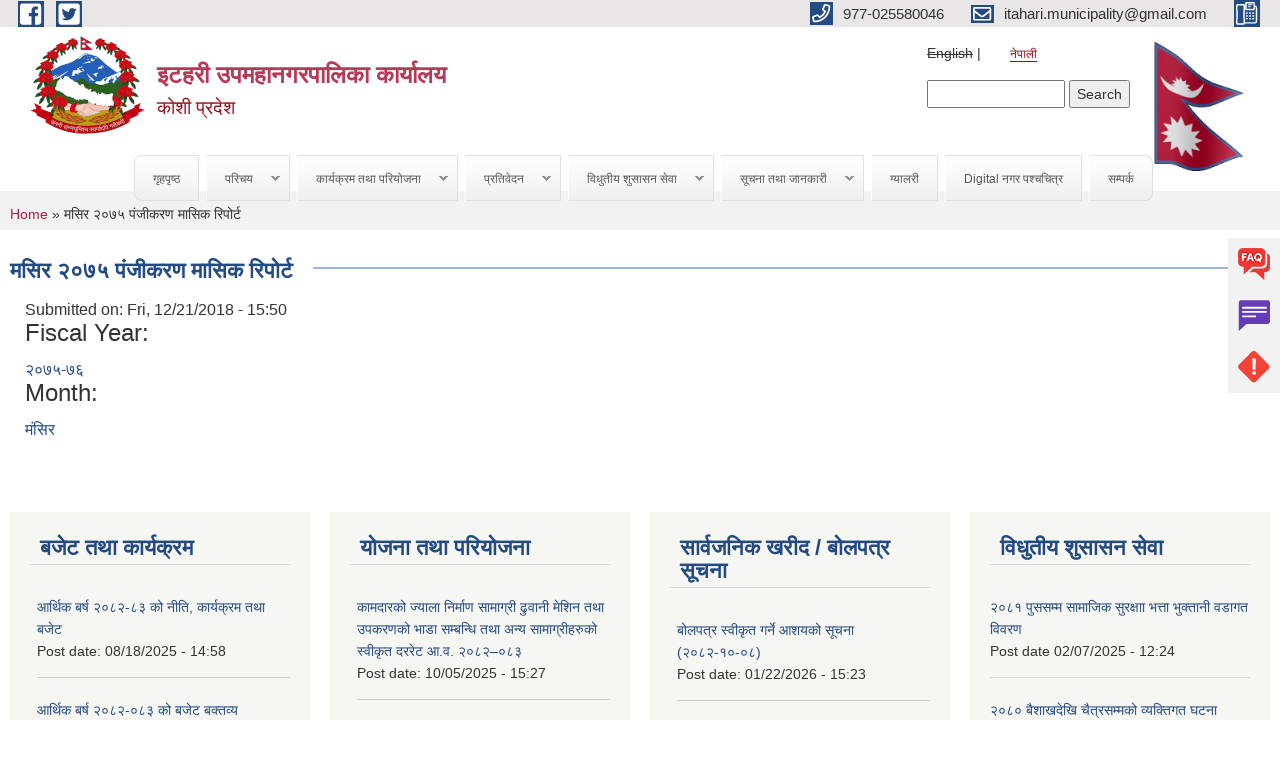

--- FILE ---
content_type: text/html; charset=utf-8
request_url: https://www.itaharimun.gov.np/ne/content/%E0%A4%AE%E2%80%8C%E0%A4%B8%E0%A4%BF%E0%A4%B0-%E0%A5%A8%E0%A5%A6%E0%A5%AD%E0%A5%AB-%E0%A4%AA%E0%A4%82%E0%A4%9C%E0%A5%80%E0%A4%95%E0%A4%B0%E0%A4%A3-%E0%A4%AE%E0%A4%BE%E0%A4%B8%E0%A4%BF%E0%A4%95-%E0%A4%B0%E0%A4%BF%E0%A4%AA%E0%A5%8B%E0%A4%B0%E0%A5%8D%E0%A4%9F?page=5
body_size: 10405
content:
<!DOCTYPE html PUBLIC "-//W3C//DTD XHTML+RDFa 1.0//EN"
  "http://www.w3.org/MarkUp/DTD/xhtml-rdfa-1.dtd">
<html xmlns="http://www.w3.org/1999/xhtml" xml:lang="ne" version="XHTML+RDFa 1.0" dir="ltr"
  xmlns:content="http://purl.org/rss/1.0/modules/content/"
  xmlns:dc="http://purl.org/dc/terms/"
  xmlns:foaf="http://xmlns.com/foaf/0.1/"
  xmlns:og="http://ogp.me/ns#"
  xmlns:rdfs="http://www.w3.org/2000/01/rdf-schema#"
  xmlns:sioc="http://rdfs.org/sioc/ns#"
  xmlns:sioct="http://rdfs.org/sioc/types#"
  xmlns:skos="http://www.w3.org/2004/02/skos/core#"
  xmlns:xsd="http://www.w3.org/2001/XMLSchema#">

<head profile="http://www.w3.org/1999/xhtml/vocab">
  <meta http-equiv="Content-Type" content="text/html; charset=utf-8" />
<meta name="Generator" content="Municipality Website" />
<link rel="canonical" href="/ne/content/%E0%A4%AE%E2%80%8C%E0%A4%B8%E0%A4%BF%E0%A4%B0-%E0%A5%A8%E0%A5%A6%E0%A5%AD%E0%A5%AB-%E0%A4%AA%E0%A4%82%E0%A4%9C%E0%A5%80%E0%A4%95%E0%A4%B0%E0%A4%A3-%E0%A4%AE%E0%A4%BE%E0%A4%B8%E0%A4%BF%E0%A4%95-%E0%A4%B0%E0%A4%BF%E0%A4%AA%E0%A5%8B%E0%A4%B0%E0%A5%8D%E0%A4%9F" />
<link rel="shortlink" href="/ne/node/713" />
<link rel="shortcut icon" href="https://www.itaharimun.gov.np/misc/favicon.ico" type="image/vnd.microsoft.icon" />
<meta charset="UTF-8">
<meta name="theme-color" content="#053775">
<meta name="viewport" content="width=device-width, initial-scale=1, user-scalable=0,  target-densitydpi=device-dpi">
<title>म‌सिर २०७५  पंजीकरण मासिक रिपोर्ट | इटहरी उपमहानगरपालिका कार्यालय </title>
<meta property="og:image" content="http://202.45.144.235/sites/all/themes/newmun/oglogo.png">
<meta http-equiv="X-UA-Compatible" content="IE=edge">
<meta name="msapplication-TileColor" content="#ffffff">
<meta name="msapplication-TileImage" content="favicon/ms-icon-144x144.png">
<meta name="theme-color" content="#ffffff">

<!-- *************** Google Font *************** -->
<link href="https://fonts.googleapis.com/css?family=Poppins:300,400,500,600,700" rel="stylesheet">
<link href="https://fonts.googleapis.com/css?family=Mukta" rel="stylesheet">

<!-- *************** Font Awesome *************** -->
<link href="sites/all/themes/newmun/fonts/font-awesome-5-0-1/css/fontawesome-all.min.css" rel="stylesheet" type="text/css" />
<style type="text/css" media="all">
@import url("https://www.itaharimun.gov.np/modules/system/system.base.css?synmnn");
@import url("https://www.itaharimun.gov.np/modules/system/system.menus.css?synmnn");
@import url("https://www.itaharimun.gov.np/modules/system/system.messages.css?synmnn");
@import url("https://www.itaharimun.gov.np/modules/system/system.theme.css?synmnn");
</style>
<style type="text/css" media="all">
@import url("https://www.itaharimun.gov.np/modules/field/theme/field.css?synmnn");
@import url("https://www.itaharimun.gov.np/modules/node/node.css?synmnn");
@import url("https://www.itaharimun.gov.np/modules/poll/poll.css?synmnn");
@import url("https://www.itaharimun.gov.np/modules/search/search.css?synmnn");
@import url("https://www.itaharimun.gov.np/modules/user/user.css?synmnn");
@import url("https://www.itaharimun.gov.np/sites/all/modules/views/css/views.css?synmnn");
@import url("https://www.itaharimun.gov.np/sites/all/modules/ckeditor/css/ckeditor.css?synmnn");
</style>
<style type="text/css" media="all">
@import url("https://www.itaharimun.gov.np/sites/all/modules/colorbox/styles/default/colorbox_style.css?synmnn");
@import url("https://www.itaharimun.gov.np/sites/all/modules/ctools/css/ctools.css?synmnn");
@import url("https://www.itaharimun.gov.np/modules/locale/locale.css?synmnn");
@import url("https://www.itaharimun.gov.np/sites/all/modules/text_resize/text_resize.css?synmnn");
@import url("https://www.itaharimun.gov.np/sites/all/libraries/superfish/css/superfish.css?synmnn");
@import url("https://www.itaharimun.gov.np/sites/all/libraries/superfish/style/simple/simple-centre-aligned.css?synmnn");
</style>
<style type="text/css" media="all">
@import url("https://www.itaharimun.gov.np/sites/all/themes/newmun-old/js/vendor/bootstrap/css/bootstrap.min.css?synmnn");
@import url("https://www.itaharimun.gov.np/sites/all/themes/newmun-old/js/vendor/bootstrap/css/bootstrap-theme.min.css?synmnn");
@import url("https://www.itaharimun.gov.np/sites/all/themes/newmun-old/js/vendor/slick-1-9/slick.css?synmnn");
@import url("https://www.itaharimun.gov.np/sites/all/themes/newmun-old/js/vendor/slick-1-9/slick-theme.css?synmnn");
@import url("https://www.itaharimun.gov.np/sites/all/themes/newmun-old/js/vendor/malihu-custom-scroll/jquery.mCustomScrollbar.min.css?synmnn");
@import url("https://www.itaharimun.gov.np/sites/all/themes/newmun-old/css/common/main.css?synmnn");
@import url("https://www.itaharimun.gov.np/sites/all/themes/newmun-old/css/common/pp.css?synmnn");
@import url("https://www.itaharimun.gov.np/sites/all/themes/newmun-old/css/common/header.css?synmnn");
@import url("https://www.itaharimun.gov.np/sites/all/themes/newmun-old/css/common/footer.css?synmnn");
@import url("https://www.itaharimun.gov.np/sites/all/themes/newmun-old/css/theme/theme-red-blue.css?synmnn");
@import url("https://www.itaharimun.gov.np/sites/all/themes/newmun-old/css/pages/home-Municipality.css?synmnn");
@import url("https://www.itaharimun.gov.np/sites/all/themes/newmun-old/css/pages/gallery.css?synmnn");
@import url("https://www.itaharimun.gov.np/sites/all/themes/newmun-old/css/common/inner-page.css?synmnn");
@import url("https://www.itaharimun.gov.np/sites/all/themes/newmun-old/css/pages/note.css?synmnn");
@import url("https://www.itaharimun.gov.np/sites/all/themes/newmun-old/css/pages/contact.css?synmnn");
</style>

<!--[if lte IE 7]>
<link type="text/css" rel="stylesheet" href="https://www.itaharimun.gov.np/sites/all/themes/newmun-old/css/ie.css?synmnn" media="all" />
<![endif]-->

<!--[if IE 6]>
<link type="text/css" rel="stylesheet" href="https://www.itaharimun.gov.np/sites/all/themes/newmun-old/css/ie6.css?synmnn" media="all" />
<![endif]-->

</head>
<body class="html not-front not-logged-in one-sidebar sidebar-second page-node page-node- page-node-713 node-type-documents i18n-ne footer-columns" >
  <div id="skip-link">
    <a href="#main-content" class="element-invisible element-focusable">Skip to main content</a>
  </div>
        

<div class="sticky">
        <a href="/itahari.muncipality@gmail.com">
		<img src = "/sites/all/themes/newmun/img/icons/faq.png">            
            <span>FAQs</span>
        </a>
        <a href="/itahari.muncipality@gmail.com">
            <img src="/sites/all/themes/newmun/img/icons/Group_215.png">            <span>Complain</span>
        </a>
		<a href="/itahari.muncipality@gmail.com">
            <img src="/sites/all/themes/newmun/img/icons/Group_217.png">            <span>Problems</span>
        </a>
    </div>
    <header>
        <button id="menu-toggle">
            <div id="hamburger">
                <span></span>
                <span></span>
                <span></span>
            </div>
            <div id="cross">
                <span></span>
                <span></span>
            </div>
        </button>
        <div class="header-top">
            <div class="container flex-container">
                <div class="top-left">
                    <a href="https://www.facebook.com/itahari.submetropolita">
                      <img src="/sites/all/themes/newmun/img/icons/fb.png"> 
                    </a>

                    <a href="https://twitter.com/ItahariSub">
                        <img src="/sites/all/themes/newmun/img/icons/tter.png">					       </a>
                    <div class="first">
                        <div class="translate">
                            <ul class="language-switcher-locale-url"><li class="en first"><span class="language-link locale-untranslated" xml:lang="en">English</span></li>
<li class="ne last active"><a href="/ne/content/%E0%A4%AE%E2%80%8C%E0%A4%B8%E0%A4%BF%E0%A4%B0-%E0%A5%A8%E0%A5%A6%E0%A5%AD%E0%A5%AB-%E0%A4%AA%E0%A4%82%E0%A4%9C%E0%A5%80%E0%A4%95%E0%A4%B0%E0%A4%A3-%E0%A4%AE%E0%A4%BE%E0%A4%B8%E0%A4%BF%E0%A4%95-%E0%A4%B0%E0%A4%BF%E0%A4%AA%E0%A5%8B%E0%A4%B0%E0%A5%8D%E0%A4%9F" class="language-link active" xml:lang="ne">नेपाली</a></li>
</ul>                        </div>
                        <button class="search-mobile">
                              <div class="region region-search-box">
    <div id="block-search-form" class="block block-search">

    
  <div class="content">
    <form action="/ne/content/%E0%A4%AE%E2%80%8C%E0%A4%B8%E0%A4%BF%E0%A4%B0-%E0%A5%A8%E0%A5%A6%E0%A5%AD%E0%A5%AB-%E0%A4%AA%E0%A4%82%E0%A4%9C%E0%A5%80%E0%A4%95%E0%A4%B0%E0%A4%A3-%E0%A4%AE%E0%A4%BE%E0%A4%B8%E0%A4%BF%E0%A4%95-%E0%A4%B0%E0%A4%BF%E0%A4%AA%E0%A5%8B%E0%A4%B0%E0%A5%8D%E0%A4%9F?page=5" method="post" id="search-block-form" accept-charset="UTF-8"><div><div class="container-inline">
      <h2 class="element-invisible">Search form</h2>
    <div class="form-item form-type-textfield form-item-search-block-form">
  <label class="element-invisible" for="edit-search-block-form--2">Search </label>
 <input title="Enter the terms you wish to search for." type="text" id="edit-search-block-form--2" name="search_block_form" value="" size="15" maxlength="128" class="form-text" />
</div>
<div class="form-actions form-wrapper" id="edit-actions"><input type="submit" id="edit-submit" name="op" value="Search" class="form-submit" /></div><input type="hidden" name="form_build_id" value="form-mtIPm4He19xfZid6CSWeV1y8oVSk5vJBj_jq93BLZN0" />
<input type="hidden" name="form_id" value="search_block_form" />
</div>
</div></form>  </div>
</div>
  </div>
                            <button class="close">X</button>
                        </button>
                    </div>
                </div>
                <div class="top-right">

                    <a href="tel:977-025580046">
                        <img src="/sites/all/themes/newmun/img/icons/Path_39.png">						
                        <span>977-025580046</span>
                    </a>
                    <a href="mailto:itahari.municipality@gmail.com">
					<img src="/sites/all/themes/newmun/img/icons/Path_38.png">					  
                        <span>itahari.municipality@gmail.com</span>
                    </a>
                    <a href="tel:">
                        <img src="/sites/all/themes/newmun/img/icons/Group_142.png">						
                        <span></span>
                    </a>
                    <!-- <button class="btn-search-toggler">
                        <img src="sites/all/themes/newmun/img/icons/icon-search.svg" alt="" class="svg">
                    </button> -->
                </div>
            </div>
            
        </div>
        <nav class="header-bottom">
            <div class="container flex-container">
                <div class="layer-1">
                    <a class="logo-mobile" href="/ne">
                       <img src="/sites/all/themes/newmun/new_logo.png">				   </a>
                    <a class="logo-main" href="/ne">
                        <img src="/sites/all/themes/newmun/new_logo.png" ">
                        <span>
                            <span>इटहरी उपमहानगरपालिका कार्यालय </span>
                            <span>कोशी प्रदेश</span>
                        </span>
                    </a>
                    <div class="flex-row pull-right low-right">
                        <div class="first">
                            <div class="translate">
                            <ul class="language-switcher-locale-url"><li class="en first"><span class="language-link locale-untranslated" xml:lang="en">English</span></li>
<li class="ne last active"><a href="/ne/content/%E0%A4%AE%E2%80%8C%E0%A4%B8%E0%A4%BF%E0%A4%B0-%E0%A5%A8%E0%A5%A6%E0%A5%AD%E0%A5%AB-%E0%A4%AA%E0%A4%82%E0%A4%9C%E0%A5%80%E0%A4%95%E0%A4%B0%E0%A4%A3-%E0%A4%AE%E0%A4%BE%E0%A4%B8%E0%A4%BF%E0%A4%95-%E0%A4%B0%E0%A4%BF%E0%A4%AA%E0%A5%8B%E0%A4%B0%E0%A5%8D%E0%A4%9F" class="language-link active" xml:lang="ne">नेपाली</a></li>
</ul>  <div class="region region-search-box">
      <div class="region region-search-box">
    <div id="block-search-form" class="block block-search">

    
  <div class="content">
    <form action="/ne/content/%E0%A4%AE%E2%80%8C%E0%A4%B8%E0%A4%BF%E0%A4%B0-%E0%A5%A8%E0%A5%A6%E0%A5%AD%E0%A5%AB-%E0%A4%AA%E0%A4%82%E0%A4%9C%E0%A5%80%E0%A4%95%E0%A4%B0%E0%A4%A3-%E0%A4%AE%E0%A4%BE%E0%A4%B8%E0%A4%BF%E0%A4%95-%E0%A4%B0%E0%A4%BF%E0%A4%AA%E0%A5%8B%E0%A4%B0%E0%A5%8D%E0%A4%9F?page=5" method="post" id="search-block-form" accept-charset="UTF-8"><div><div class="container-inline">
      <h2 class="element-invisible">Search form</h2>
    <div class="form-item form-type-textfield form-item-search-block-form">
  <label class="element-invisible" for="edit-search-block-form--2">Search </label>
 <input title="Enter the terms you wish to search for." type="text" id="edit-search-block-form--2" name="search_block_form" value="" size="15" maxlength="128" class="form-text" />
</div>
<div class="form-actions form-wrapper" id="edit-actions"><input type="submit" id="edit-submit" name="op" value="Search" class="form-submit" /></div><input type="hidden" name="form_build_id" value="form-mtIPm4He19xfZid6CSWeV1y8oVSk5vJBj_jq93BLZN0" />
<input type="hidden" name="form_id" value="search_block_form" />
</div>
</div></form>  </div>
</div>
  </div>
  </div>
							</div>
							 
                            </div>
												<div class="second">
                            <img style="max-width:100px;" src="https://mofaga.gov.np/images/np_flag.gif" alt="Local Government Logo">
                        </div>
						   <?php// endif; ?>
                    </div>
                </div>
                <div class="layer-2">
				<div class="col-md-12">
  <div class="region region-navigation">
    <div id="block-superfish-1" class="block block-superfish">

    
  <div class="content">
    <ul id="superfish-1" class="menu sf-menu sf-main-menu sf-horizontal sf-style-simple-centre-aligned sf-total-items-9 sf-parent-items-5 sf-single-items-4"><li id="menu-741-1" class="first odd sf-item-1 sf-depth-1 sf-no-children"><a href="/ne" title="" class="sf-depth-1">गृहपृष्ठ</a></li><li id="menu-1314-1" class="middle even sf-item-2 sf-depth-1 sf-total-children-4 sf-parent-children-0 sf-single-children-4 menuparent"><a href="/ne" title="" class="sf-depth-1 menuparent">परिचय</a><ul><li id="menu-1425-1" class="first odd sf-item-1 sf-depth-2 sf-no-children"><a href="/ne/node/12" class="sf-depth-2">संक्षिप्त परिचय</a></li><li id="menu-1346-1" class="middle even sf-item-2 sf-depth-2 sf-no-children"><a href="/ne/staff" title="" class="sf-depth-2">कर्मचारीहरु</a></li><li id="menu-1317-1" class="middle odd sf-item-3 sf-depth-2 sf-no-children"><a href="/ne/ward-profile" title="" class="sf-depth-2">वार्ड प्रोफाइल</a></li><li id="menu-1439-1" class="last even sf-item-4 sf-depth-2 sf-no-children"><a href="/ne/node/75" class="sf-depth-2">संगठनात्मक स्वरूप</a></li></ul></li><li id="menu-1320-1" class="middle odd sf-item-3 sf-depth-1 sf-total-children-4 sf-parent-children-0 sf-single-children-4 menuparent"><a href="/ne" title="" class="sf-depth-1 menuparent">कार्यक्रम तथा परियोजना</a><ul><li id="menu-1327-1" class="first odd sf-item-1 sf-depth-2 sf-no-children"><a href="/ne/budget-program" title="" class="sf-depth-2">बजेट तथा कार्यक्रम</a></li><li id="menu-1322-1" class="middle even sf-item-2 sf-depth-2 sf-no-children"><a href="/ne/plan-project" title="" class="sf-depth-2">योजना तथा परियोजना</a></li><li id="menu-1688-1" class="middle odd sf-item-3 sf-depth-2 sf-no-children"><a href="/ne/income" title="" class="sf-depth-2">आय विवरण</a></li><li id="menu-1689-1" class="last even sf-item-4 sf-depth-2 sf-no-children"><a href="/ne/expenditure" title="" class="sf-depth-2">व्यय विवरण</a></li></ul></li><li id="menu-1323-1" class="middle even sf-item-4 sf-depth-1 sf-total-children-9 sf-parent-children-1 sf-single-children-8 menuparent"><a href="/ne" title="" class="sf-depth-1 menuparent">प्रतिवेदन</a><ul><li id="menu-1329-1" class="first odd sf-item-1 sf-depth-2 sf-total-children-1 sf-parent-children-0 sf-single-children-1 menuparent"><a href="/ne/annual-progress-report" title="" class="sf-depth-2 menuparent">वार्षिक प्रगति प्रतिवेदन</a><ul><li id="menu-1674-1" class="firstandlast odd sf-item-1 sf-depth-3 sf-no-children"><a href="/ne/node/274" class="sf-depth-3">आर्थिक वर्ष २०७२/०७३  को प्रगति विवरण</a></li></ul></li><li id="menu-1330-1" class="middle even sf-item-2 sf-depth-2 sf-no-children"><a href="/ne/trimester-progress-report" title="" class="sf-depth-2">चौमासिक प्रगति प्रतिवेदन</a></li><li id="menu-1332-1" class="middle odd sf-item-3 sf-depth-2 sf-no-children"><a href="/ne/audit-report" title="" class="sf-depth-2">लेखा परीक्षण प्रतिवेदन</a></li><li id="menu-1331-1" class="middle even sf-item-4 sf-depth-2 sf-no-children"><a href="/ne/monitoring-report" title="" class="sf-depth-2">अनुगमन प्रतिवेदन</a></li><li id="menu-1334-1" class="middle odd sf-item-5 sf-depth-2 sf-no-children"><a href="/ne/public-hearing" title="" class="sf-depth-2">सार्वजनिक सुनुवाई</a></li><li id="menu-1335-1" class="middle even sf-item-6 sf-depth-2 sf-no-children"><a href="/ne/public-audit" title="" class="sf-depth-2">सार्वजनिक परीक्षण</a></li><li id="menu-1333-1" class="middle odd sf-item-7 sf-depth-2 sf-no-children"><a href="/ne/social-audit" title="" class="sf-depth-2">सामाजिक परिक्षण</a></li><li id="menu-1555-1" class="middle even sf-item-8 sf-depth-2 sf-no-children"><a href="/ne/monthly-progress-report" title="" class="sf-depth-2">मासिक प्रगति प्रतिबेदन</a></li><li id="menu-1337-1" class="last odd sf-item-9 sf-depth-2 sf-no-children"><a href="/ne/publications" title="" class="sf-depth-2">प्रकाशन</a></li></ul></li><li id="menu-1325-1" class="middle odd sf-item-5 sf-depth-1 sf-total-children-7 sf-parent-children-0 sf-single-children-7 menuparent"><a href="/ne" title="" class="sf-depth-1 menuparent">विधुतीय शुसासन सेवा</a><ul><li id="menu-1343-1" class="first odd sf-item-1 sf-depth-2 sf-no-children"><a href="/ne/vital-registration" title="" class="sf-depth-2">घटना दर्ता</a></li><li id="menu-1324-1" class="middle even sf-item-2 sf-depth-2 sf-no-children"><a href="/ne/social-security" title="" class="sf-depth-2">सामाजिक सुरक्षा</a></li><li id="menu-1345-1" class="middle odd sf-item-3 sf-depth-2 sf-no-children"><a href="/ne/citizen-charter" title="" class="sf-depth-2">नागरिक वडापत्र</a></li><li id="menu-1344-1" class="middle even sf-item-4 sf-depth-2 sf-no-children"><a href="/ne/application-letter" title="" class="sf-depth-2">निवेदनको ढाँचा</a></li><li id="menu-1794-1" class="middle odd sf-item-5 sf-depth-2 sf-no-children"><a href="https://eservice.itaharimun.gov.np/" title="" class="sf-depth-2">अनलाइन करदाता सेवा</a></li><li id="menu-1799-1" class="middle even sf-item-6 sf-depth-2 sf-no-children"><a href="https://hrm-itaharimun.softechnp.com/" title="मानव संसाधन व्यवस्थापन प्रणाली (HRMS)" class="sf-depth-2">मानव संसाधन व्यवस्थापन प्रणाली (HRMS)</a></li><li id="menu-1798-1" class="last odd sf-item-7 sf-depth-2 sf-no-children"><a href="http://ebps.itaharimun.gov.np/" title="" class="sf-depth-2">विद्युतीय भवन अनुमति प्रणाली  (EBPS) </a></li></ul></li><li id="menu-1326-1" class="middle even sf-item-6 sf-depth-1 sf-total-children-7 sf-parent-children-2 sf-single-children-5 menuparent"><a href="/ne" title="" class="sf-depth-1 menuparent">सूचना तथा जानकारी</a><ul><li id="menu-1339-1" class="first odd sf-item-1 sf-depth-2 sf-no-children"><a href="/ne/news-events" title="" class="sf-depth-2">समाचार</a></li><li id="menu-1340-1" class="middle even sf-item-2 sf-depth-2 sf-total-children-1 sf-parent-children-0 sf-single-children-1 menuparent"><a href="/ne/public-procurement-tender-notices" title="" class="sf-depth-2 menuparent">सार्वजनिक खरिद/बोलपत्र सूचना</a><ul><li id="menu-1681-1" class="firstandlast odd sf-item-1 sf-depth-3 sf-no-children"><a href="/ne/content/%E0%A4%B5%E0%A4%BF%E0%A4%A7%E0%A5%81%E0%A4%A4%E0%A5%80%E0%A4%AF-%E0%A4%B8%E0%A4%BE%E0%A4%AE%E0%A4%BE%E0%A4%A8-%E0%A4%96%E0%A4%B0%E0%A4%BF%E0%A4%A6-%E0%A4%97%E0%A4%B0%E0%A5%8D%E0%A4%A8%E0%A5%87-%E0%A4%B8%E0%A4%AE%E0%A5%8D%E0%A4%AC%E0%A4%A8%E0%A5%8D%E0%A4%A7%E0%A4%BF-%E0%A5%A7%E0%A5%AB-%E0%A4%A6%E0%A4%BF%E0%A4%A8%E0%A5%87-%E0%A4%B8%E0%A5%82%E0%A4%9A%E0%A4%A8%E0%A4%BE" class="sf-depth-3">विधुतीय सामान खरिद गर्ने सम्बन्धि १५ दिने सूचना</a></li></ul></li><li id="menu-1341-1" class="middle odd sf-item-3 sf-depth-2 sf-no-children"><a href="/ne/act-law-directives" title="" class="sf-depth-2">ऐन कानुन निर्देशिका</a></li><li id="menu-1342-1" class="middle even sf-item-4 sf-depth-2 sf-no-children"><a href="/ne/tax-and-fees" title="" class="sf-depth-2">कर तथा शुल्कहरु</a></li><li id="menu-1787-1" class="middle odd sf-item-5 sf-depth-2 sf-no-children"><a href="/ne/content/%E0%A4%95%E0%A4%BE%E0%A4%B0%E0%A5%8D%E0%A4%AF%E0%A4%95%E0%A5%8D%E0%A4%B0%E0%A4%AE-%E0%A4%AE%E0%A4%BF%E0%A4%A4%E0%A5%80-%E0%A4%B8%E0%A4%82%E0%A4%B6%E0%A5%8B%E0%A4%A7%E0%A4%A8-%E0%A4%B8%E0%A4%AE%E0%A5%8D%E0%A4%B5%E0%A4%A8%E0%A5%8D%E0%A4%A7%E0%A4%AE%E0%A4%BE-%E0%A4%A8%E0%A4%97%E0%A4%B0-%E0%A4%B8%E0%A5%8D%E0%A4%A4%E0%A4%B0%E0%A4%BF%E0%A4%AF-%E0%A4%B5%E0%A4%BF%E0%A4%A7%E0%A5%8D%E0%A4%AF%E0%A4%BE%E0%A4%B0%E0%A5%8D%E0%A4%A5%E0%A5%80-%E0%A4%AA%E0%A5%8D%E0%A4%B0%E0%A4%A4%E0%A4%BF%E0%A4%AD%E0%A4%BE-%E0%A4%AA%E0%A4%B9%E0%A4%BF%E0%A4%9A%E0%A4%BE%E0%A4%A8-%E0%A5%A8%E0%A5%A6%E0%A5%AD%E0%A5%AC" class="sf-depth-2">कार्यक्रम मिती सन्सोधन सम्ब्न्धमा - नगर  स्तरिय विध्यार्थी पंतिभा पहिचान २०७६</a></li><li id="menu-1399-1" class="middle even sf-item-6 sf-depth-2 sf-total-children-3 sf-parent-children-0 sf-single-children-3 menuparent"><a href="/ne/decisions" title="" class="sf-depth-2 menuparent">निर्णयहरु</a><ul><li id="menu-1401-1" class="first odd sf-item-1 sf-depth-3 sf-no-children"><a href="/ne/municipal-council-decision" title="" class="sf-depth-3">नगर कार्यापालिकाका निर्णयहरु</a></li><li id="menu-1403-1" class="middle even sf-item-2 sf-depth-3 sf-no-children"><a href="/ne/municipal-board-decision" title="" class="sf-depth-3">नगरपालिका बोर्डको निर्णयहरु</a></li><li id="menu-1405-1" class="last odd sf-item-3 sf-depth-3 sf-no-children"><a href="/ne/municipal-decision" title="" class="sf-depth-3">नगरपालिकाका निर्णयहरु</a></li></ul></li><li id="menu-1792-1" class="last odd sf-item-7 sf-depth-2 sf-no-children"><a href="https://itaharimun.gov.np/ne/rajpatra" title="" class="sf-depth-2">स्थानीय राजपत्र</a></li></ul></li><li id="menu-713-1" class="middle odd sf-item-7 sf-depth-1 sf-no-children"><a href="/ne/photo-gallery" title="" class="sf-depth-1">ग्यालरी</a></li><li id="menu-1791-1" class="middle even sf-item-8 sf-depth-1 sf-no-children"><a href="https://itaharimun.gov.np/ne/content/इटहरी-उपमहानगरपालिकाको-पर्सचित्र-२०७५" title="" class="sf-depth-1">Digital नगर पश्चचित्र</a></li><li id="menu-1423-1" class="last odd sf-item-9 sf-depth-1 sf-no-children"><a href="/ne/node/1" class="sf-depth-1">सम्पर्क</a></li></ul>  </div>
</div>
  </div>
				</div>
				
                </div>
            </div>
            <span class="active-hover"></span>
        </nav>
    </header>
	<main>
		
    	     
			  <section class="page-title-breadcrumb">
            <div class="container flex-container">
              <div class="breadcrumb">
              <h2 class="element-invisible">You are here</h2><div class="breadcrumb"><a href="/ne">Home</a> » म‌सिर २०७५  पंजीकरण मासिक रिपोर्ट</div>			  </div>
            </div>
        </section>
			
			 <section class=" introduction" style="margin-top:25px">
            <div class="container">
                <div class="row" style="margin-bottom:36px">
                    <div class="col-xs-12 col-sm-12 col-md-12{9">
                                                  <div class="intro">
                                <h3 class="section-title border">
                                    <span>
                                       	म‌सिर २०७५  पंजीकरण मासिक रिपोर्ट   </span>
                                </h3>
                                
                            </div>

   <div class="region region-content">
    <div id="block-system-main" class="block block-system">

    
  <div class="content">
    <div id="node-713" class="node node-documents node-full clearfix" about="/ne/content/%E0%A4%AE%E2%80%8C%E0%A4%B8%E0%A4%BF%E0%A4%B0-%E0%A5%A8%E0%A5%A6%E0%A5%AD%E0%A5%AB-%E0%A4%AA%E0%A4%82%E0%A4%9C%E0%A5%80%E0%A4%95%E0%A4%B0%E0%A4%A3-%E0%A4%AE%E0%A4%BE%E0%A4%B8%E0%A4%BF%E0%A4%95-%E0%A4%B0%E0%A4%BF%E0%A4%AA%E0%A5%8B%E0%A4%B0%E0%A5%8D%E0%A4%9F" typeof="sioc:Item foaf:Document">

      <span property="dc:title" content="म‌सिर २०७५  पंजीकरण मासिक रिपोर्ट" class="rdf-meta element-hidden"></span>
      <div class="meta submitted">
    Submitted on: <span property="dc:date dc:created" content="2018-12-21T15:50:25+05:45" datatype="xsd:dateTime">Fri, 12/21/2018 - 15:50</span>    </div>
    <div class="field field-name-field-fiscal-year field-type-taxonomy-term-reference field-label-above clearfix"><h3 class="field-label">Fiscal Year: </h3><ul class="links"><li class="taxonomy-term-reference-0"><a href="/ne/fiscal-year/%E0%A5%A8%E0%A5%A6%E0%A5%AD%E0%A5%AB-%E0%A5%AD%E0%A5%AC" typeof="skos:Concept" property="rdfs:label skos:prefLabel">२०७५-७६</a></li></ul></div><div class="field field-name-field-month field-type-taxonomy-term-reference field-label-above clearfix"><h3 class="field-label">Month: </h3><ul class="links"><li class="taxonomy-term-reference-0"><a href="/ne/month/%E0%A4%AE%E0%A4%82%E0%A4%B8%E0%A4%BF%E0%A4%B0" typeof="skos:Concept" property="rdfs:label skos:prefLabel">मंसिर</a></li></ul></div>  <div class="content clearfix">
  
     </div>
  	

  
  
</div>
  </div>
</div>
  </div>
          <div class="tabs">
                      </div>
         
                    </div>
					<!--	-->
					 	
				
			   </div>

				
			

            </div>
     
	   </section>
			
		<section style="margin-top:20px" >
		
<div id="blocks-wrapper">
<div class="container">
  <div class="row">

      <div id="workflow" class="clearfix">
            <div class="col-md-3"><div class="sidebar">  <div class="region region-workflow-first">
    <div id="block-views-news-events-block-3" class="block block-views">

  <h3 class="section-title">
                            <span>
                               बजेट तथा कार्यक्रम		</span>
                        </h3>
  
  
  <div class="content">
    <div class="view view-news-events view-id-news_events view-display-id-block_3 view-dom-id-a8bf200a3135da242df024d164ba4426">
        
  
  
      <div class="view-content">
      <div class="item-list">    <ul>          <li class="views-row views-row-1 views-row-odd views-row-first">  
  <div class="views-field views-field-title">        <span class="field-content"><a href="/ne/content/%E0%A4%86%E0%A4%B0%E0%A5%8D%E0%A4%A5%E0%A4%BF%E0%A4%95-%E0%A4%AC%E0%A4%B0%E0%A5%8D%E0%A4%B7-%E0%A5%A8%E0%A5%A6%E0%A5%AE%E0%A5%A8-%E0%A5%AE%E0%A5%A9-%E0%A4%95%E0%A5%8B-%E0%A4%A8%E0%A5%80%E0%A4%A4%E0%A4%BF-%E0%A4%95%E0%A4%BE%E0%A4%B0%E0%A5%8D%E0%A4%AF%E0%A4%95%E0%A5%8D%E0%A4%B0%E0%A4%AE-%E0%A4%A4%E0%A4%A5%E0%A4%BE-%E0%A4%AC%E0%A4%9C%E0%A5%87%E0%A4%9F">आर्थिक बर्ष २०८२-८३ को नीति, कार्यक्रम तथा बजेट</a></span>  </div>  
  <div class="views-field views-field-created">    <span class="views-label views-label-created">Post date: </span>    <span class="field-content">08/18/2025 - 14:58</span>  </div></li>
          <li class="views-row views-row-2 views-row-even">  
  <div class="views-field views-field-title">        <span class="field-content"><a href="/ne/content/%E0%A4%86%E0%A4%B0%E0%A5%8D%E0%A4%A5%E0%A4%BF%E0%A4%95-%E0%A4%AC%E0%A4%B0%E0%A5%8D%E0%A4%B7-%E0%A5%A8%E0%A5%A6%E0%A5%AE%E0%A5%A8-%E0%A5%A6%E0%A5%AE%E0%A5%A9-%E0%A4%95%E0%A5%8B-%E0%A4%AC%E0%A4%9C%E0%A5%87%E0%A4%9F-%E0%A4%AC%E0%A4%95%E0%A5%8D%E0%A4%A4%E0%A4%B5%E0%A5%8D%E0%A4%AF">आर्थिक बर्ष २०८२-०८३ को  बजेट बक्तव्य</a></span>  </div>  
  <div class="views-field views-field-created">    <span class="views-label views-label-created">Post date: </span>    <span class="field-content">06/24/2025 - 18:04</span>  </div></li>
          <li class="views-row views-row-3 views-row-odd">  
  <div class="views-field views-field-title">        <span class="field-content"><a href="/ne/content/%E0%A4%86%E0%A4%B0%E0%A5%8D%E0%A4%A5%E0%A4%BF%E0%A4%95-%E0%A4%AC%E0%A4%B0%E0%A5%8D%E0%A4%B7-%E0%A5%A8%E0%A5%A6%E0%A5%AE%E0%A5%A7-%E0%A5%AE%E0%A5%A8-%E0%A4%95%E0%A5%8B-%E0%A4%A8%E0%A5%80%E0%A4%A4%E0%A4%BF-%E0%A4%95%E0%A4%BE%E0%A4%B0%E0%A5%8D%E0%A4%AF%E0%A4%95%E0%A5%8D%E0%A4%B0%E0%A4%AE-%E0%A4%A4%E0%A4%A5%E0%A4%BE-%E0%A4%AC%E0%A4%9C%E0%A5%87%E0%A4%9F">आर्थिक बर्ष २०८१-८२ को नीति, कार्यक्रम तथा बजेट</a></span>  </div>  
  <div class="views-field views-field-created">    <span class="views-label views-label-created">Post date: </span>    <span class="field-content">09/23/2024 - 14:14</span>  </div></li>
          <li class="views-row views-row-4 views-row-even">  
  <div class="views-field views-field-title">        <span class="field-content"><a href="/ne/content/%E0%A4%86%E0%A4%B0%E0%A5%8D%E0%A4%A5%E0%A4%BF%E0%A4%95-%E0%A4%90%E0%A4%A8-%E0%A5%A8%E0%A5%A6%E0%A5%AE%E0%A5%A7">आर्थिक ऐन,  २०८१</a></span>  </div>  
  <div class="views-field views-field-created">    <span class="views-label views-label-created">Post date: </span>    <span class="field-content">07/17/2024 - 14:21</span>  </div></li>
          <li class="views-row views-row-5 views-row-odd views-row-last">  
  <div class="views-field views-field-title">        <span class="field-content"><a href="/ne/content/%E0%A4%86%E0%A4%B0%E0%A5%8D%E0%A4%A5%E0%A4%BF%E0%A4%95-%E0%A4%B5%E0%A4%B0%E0%A5%8D%E0%A4%B7-%E0%A5%A8%E0%A5%A6%E0%A5%AE%E0%A5%A7-%E0%A5%A4-%E0%A5%A6%E0%A5%AE%E0%A5%A8-%E0%A4%95%E0%A5%8B-%E0%A4%A8%E0%A4%BF%E0%A4%A4%E0%A4%BF-%E0%A4%95%E0%A4%BE%E0%A4%B0%E0%A5%8D%E0%A4%AF%E0%A4%95%E0%A5%8D%E0%A4%B0%E0%A4%AE-%E0%A4%A4%E0%A4%A5%E0%A4%BE-%E0%A4%AC%E0%A4%9C%E0%A5%87%E0%A4%9F-%E0%A4%B5%E0%A4%95%E0%A5%8D%E0%A4%A4%E0%A4%B5%E0%A5%8D%E0%A4%AF">आर्थिक वर्ष २०८१ । ०८२ को निति, कार्यक्रम तथा बजेट वक्तव्य</a></span>  </div>  
  <div class="views-field views-field-created">    <span class="views-label views-label-created">Post date: </span>    <span class="field-content">06/24/2024 - 22:29</span>  </div></li>
      </ul></div>    </div>
  
  
  
      
<div class="more-link">
  <a href="/ne/news-events">
    अन्य  </a>
</div>
  
  
  
</div>  </div>
</div>
  </div>
</div></div>
            <div class="col-md-3"><div class="sidebar">  <div class="region region-workflow-second">
    <div id="block-views-news-events-block-4" class="block block-views">

  <h3 class="section-title">
                            <span>
                               योजना तथा परियोजना		</span>
                        </h3>
  
  
  <div class="content">
    <div class="view view-news-events view-id-news_events view-display-id-block_4 view-dom-id-92abee3c6744b6ba00976ff075b8f86e">
        
  
  
      <div class="view-content">
      <div class="item-list">    <ul>          <li class="views-row views-row-1 views-row-odd views-row-first">  
  <div class="views-field views-field-title">        <span class="field-content"><a href="/ne/content/%E0%A4%95%E0%A4%BE%E0%A4%AE%E0%A4%A6%E0%A4%BE%E0%A4%B0%E0%A4%95%E0%A5%8B-%E0%A4%9C%E0%A5%8D%E0%A4%AF%E0%A4%BE%E0%A4%B2%E0%A4%BE-%E0%A4%A8%E0%A4%BF%E0%A4%B0%E0%A5%8D%E0%A4%AE%E0%A4%BE%E0%A4%A3-%E0%A4%B8%E0%A4%BE%E0%A4%AE%E0%A4%BE%E0%A4%97%E0%A5%8D%E0%A4%B0%E0%A5%80-%E0%A4%A2%E0%A5%81%E0%A4%B5%E0%A4%BE%E0%A4%A8%E0%A5%80-%E0%A4%AE%E0%A5%87%E0%A4%B6%E0%A4%BF%E0%A4%A8-%E0%A4%A4%E0%A4%A5%E0%A4%BE-%E0%A4%89%E0%A4%AA%E0%A4%95%E0%A4%B0%E0%A4%A3%E0%A4%95%E0%A5%8B-%E0%A4%AD%E0%A4%BE%E0%A4%A1%E0%A4%BE-%E0%A4%B8%E0%A4%AE%E0%A5%8D%E0%A4%AC%E0%A4%A8%E0%A5%8D%E0%A4%A7%E0%A4%BF-%E0%A4%A4%E0%A4%A5%E0%A4%BE-%E0%A4%85%E0%A4%A8%E0%A5%8D%E0%A4%AF">कामदारको ज्याला निर्माण सामाग्री ढुवानी मेशिन तथा उपकरणको भाडा सम्बन्धि तथा अन्य सामाग्रीहरुको स्वीकृत दररेट आ.व. २०८२–०८३</a></span>  </div>  
  <div class="views-field views-field-created">    <span class="views-label views-label-created">Post date: </span>    <span class="field-content">10/05/2025 - 15:27</span>  </div></li>
          <li class="views-row views-row-2 views-row-even">  
  <div class="views-field views-field-title">        <span class="field-content"><a href="/ne/content/%E0%A4%95%E0%A4%BE%E0%A4%AE%E0%A4%A6%E0%A4%BE%E0%A4%B0%E0%A4%95%E0%A5%8B-%E0%A4%9C%E0%A5%8D%E0%A4%AF%E0%A4%BE%E0%A4%B2%E0%A4%BE-%E0%A4%A8%E0%A4%BF%E0%A4%B0%E0%A5%8D%E0%A4%AE%E0%A4%BE%E0%A4%A3-%E0%A4%B8%E0%A4%BE%E0%A4%AE%E0%A4%BE%E0%A4%97%E0%A5%8D%E0%A4%B0%E0%A5%80-%E0%A4%A2%E0%A5%81%E0%A4%B5%E0%A4%BE%E0%A4%A8%E0%A5%80-%E0%A4%AE%E0%A5%87%E0%A4%B6%E0%A4%BF%E0%A4%A8-%E0%A4%A4%E0%A4%A5%E0%A4%BE-%E0%A4%89%E0%A4%AA%E0%A4%95%E0%A4%B0%E0%A4%A3%E0%A4%95%E0%A5%8B-%E0%A4%AD%E0%A4%BE%E0%A4%A1%E0%A4%BE-%E0%A4%B8%E0%A4%AE%E0%A5%8D%E0%A4%AE%E0%A4%A8%E0%A5%8D%E0%A4%A7%E0%A4%BF-%E0%A4%A4%E0%A4%A5%E0%A4%BE-%E0%A4%85%E0%A4%A8%E0%A5%8D%E0%A4%AF-2">कामदारको ज्याला निर्माण सामाग्री ढुवानी मेशिन तथा उपकरणको भाडा सम्मन्धि तथा अन्य सामाग्रीहरुको स्वीकृत दररेट आ.व. २०८१–०८२</a></span>  </div>  
  <div class="views-field views-field-created">    <span class="views-label views-label-created">Post date: </span>    <span class="field-content">09/29/2024 - 11:26</span>  </div></li>
          <li class="views-row views-row-3 views-row-odd">  
  <div class="views-field views-field-title">        <span class="field-content"><a href="/ne/content/%E0%A4%95%E0%A4%BE%E0%A4%AE%E0%A4%A6%E0%A4%BE%E0%A4%B0%E0%A4%95%E0%A5%8B-%E0%A4%9C%E0%A5%8D%E0%A4%AF%E0%A4%BE%E0%A4%B2%E0%A4%BE-%E0%A4%A8%E0%A4%BF%E0%A4%B0%E0%A5%8D%E0%A4%AE%E0%A4%BE%E0%A4%A3-%E0%A4%B8%E0%A4%BE%E0%A4%AE%E0%A4%BE%E0%A4%97%E0%A5%8D%E0%A4%B0%E0%A5%80-%E0%A4%A2%E0%A5%81%E0%A4%B5%E0%A4%BE%E0%A4%A8%E0%A5%80-%E0%A4%AE%E0%A5%87%E0%A4%B6%E0%A4%BF%E0%A4%A8-%E0%A4%A4%E0%A4%A5%E0%A4%BE-%E0%A4%89%E0%A4%AA%E0%A4%95%E0%A4%B0%E0%A4%A3%E0%A4%95%E0%A5%8B-%E0%A4%AD%E0%A4%BE%E0%A4%A1%E0%A4%BE-%E0%A4%B8%E0%A4%AE%E0%A5%8D%E0%A4%AE%E0%A4%A8%E0%A5%8D%E0%A4%A7%E0%A4%BF-%E0%A4%A4%E0%A4%A5%E0%A4%BE-%E0%A4%85%E0%A4%A8%E0%A5%8D%E0%A4%AF-1">कामदारको ज्याला निर्माण सामाग्री ढुवानी मेशिन तथा उपकरणको भाडा सम्मन्धि तथा अन्य सामाग्रीहरुको स्वीकृत दररेट २०८०–८१</a></span>  </div>  
  <div class="views-field views-field-created">    <span class="views-label views-label-created">Post date: </span>    <span class="field-content">08/17/2023 - 13:45</span>  </div></li>
          <li class="views-row views-row-4 views-row-even">  
  <div class="views-field views-field-title">        <span class="field-content"><a href="/ne/content/%E0%A4%95%E0%A4%BE%E0%A4%AE%E0%A4%A6%E0%A4%BE%E0%A4%B0%E0%A4%95%E0%A5%8B-%E0%A4%9C%E0%A5%8D%E0%A4%AF%E0%A4%BE%E0%A4%B2%E0%A4%BE-%E0%A4%A8%E0%A4%BF%E0%A4%B0%E0%A5%8D%E0%A4%AE%E0%A4%BE%E0%A4%A3-%E0%A4%B8%E0%A4%BE%E0%A4%AE%E0%A4%BE%E0%A4%97%E0%A5%8D%E0%A4%B0%E0%A5%80-%E0%A4%A2%E0%A5%81%E0%A4%B5%E0%A4%BE%E0%A4%A8%E0%A5%80-%E0%A4%AE%E0%A5%87%E0%A4%B6%E0%A4%BF%E0%A4%A8-%E0%A4%A4%E0%A4%A5%E0%A4%BE-%E0%A4%89%E0%A4%AA%E0%A4%95%E0%A4%B0%E0%A4%A3%E0%A4%95%E0%A5%8B-%E0%A4%AD%E0%A4%BE%E0%A4%A1%E0%A4%BE-%E0%A4%B8%E0%A4%AE%E0%A5%8D%E0%A4%AE%E0%A4%A8%E0%A5%8D%E0%A4%A7%E0%A4%BF-%E0%A4%A4%E0%A4%A5%E0%A4%BE-%E0%A4%85%E0%A4%A8%E0%A5%8D%E0%A4%AF-0">कामदारको ज्याला निर्माण सामाग्री ढुवानी मेशिन तथा उपकरणको भाडा सम्मन्धि तथा अन्य सामाग्रीहरुको स्वीकृत दररेट २०७९–८०</a></span>  </div>  
  <div class="views-field views-field-created">    <span class="views-label views-label-created">Post date: </span>    <span class="field-content">08/08/2022 - 10:36</span>  </div></li>
          <li class="views-row views-row-5 views-row-odd views-row-last">  
  <div class="views-field views-field-title">        <span class="field-content"><a href="/ne/content/%E0%A4%86%E0%A4%B0%E0%A5%8D%E0%A4%A5%E0%A4%BF%E0%A4%95-%E0%A4%AA%E0%A5%8D%E0%A4%B0%E0%A4%B8%E0%A5%8D%E0%A4%A4%E0%A4%BE%E0%A4%B5-%E0%A4%96%E0%A5%8B%E0%A4%B2%E0%A5%8D%E0%A4%A8%E0%A5%87-%E0%A4%B8%E0%A4%AE%E0%A5%8D%E0%A4%AC%E0%A4%A8%E0%A5%8D%E0%A4%A7%E0%A4%BF-%E0%A4%B8%E0%A5%82%E0%A4%9A%E0%A4%A8%E0%A4%BE">आर्थिक प्रस्ताव खोल्ने सम्बन्धि सूचना </a></span>  </div>  
  <div class="views-field views-field-created">    <span class="views-label views-label-created">Post date: </span>    <span class="field-content">10/11/2021 - 21:52</span>  </div></li>
      </ul></div>    </div>
  
  
  
      
<div class="more-link">
  <a href="/ne/news-events">
    अन्य  </a>
</div>
  
  
  
</div>  </div>
</div>
  </div>
</div></div>
            <div class="col-md-3"><div class="sidebar">  <div class="region region-workflow-third">
    <div id="block-views-news-events-block-8" class="block block-views">

  <h3 class="section-title">
                            <span>
                               सार्वजनिक खरीद / बोलपत्र सूचना		</span>
                        </h3>
  
  
  <div class="content">
    <div class="view view-news-events view-id-news_events view-display-id-block_8 view-dom-id-f1af3e7f668e9d064a5d762e730dcfc5">
        
  
  
      <div class="view-content">
      <div class="item-list">    <ul>          <li class="views-row views-row-1 views-row-odd views-row-first">  
  <div class="views-field views-field-title">        <span class="field-content"><a href="/ne/content/%E0%A4%AC%E0%A5%8B%E0%A4%B2%E0%A4%AA%E0%A4%A4%E0%A5%8D%E0%A4%B0-%E0%A4%B8%E0%A5%8D%E0%A4%B5%E0%A5%80%E0%A4%95%E0%A5%83%E0%A4%A4-%E0%A4%97%E0%A4%B0%E0%A5%8D%E0%A4%A8%E0%A5%87-%E0%A4%86%E0%A4%B6%E0%A4%AF%E0%A4%95%E0%A5%8B-%E0%A4%B8%E0%A5%82%E0%A4%9A%E0%A4%A8%E0%A4%BE-%E0%A5%A8%E0%A5%A6%E0%A5%AE%E0%A5%A8-%E0%A5%A7%E0%A5%A6-%E0%A5%A6%E0%A5%AE">बोलपत्र स्वीकृत गर्ने आशयको सूचना (२०८२-१०-०८)</a></span>  </div>  
  <div class="views-field views-field-created">    <span class="views-label views-label-created">Post date: </span>    <span class="field-content">01/22/2026 - 15:23</span>  </div></li>
          <li class="views-row views-row-2 views-row-even">  
  <div class="views-field views-field-title">        <span class="field-content"><a href="/ne/content/invitation-bids-2082-10-08">Invitation For Bids (2082-10-08)</a></span>  </div>  
  <div class="views-field views-field-created">    <span class="views-label views-label-created">Post date: </span>    <span class="field-content">01/22/2026 - 12:23</span>  </div></li>
          <li class="views-row views-row-3 views-row-odd">  
  <div class="views-field views-field-title">        <span class="field-content"><a href="/ne/content/invitation-bids2082-10-08">Invitation For Bids(2082-10-08)</a></span>  </div>  
  <div class="views-field views-field-created">    <span class="views-label views-label-created">Post date: </span>    <span class="field-content">01/22/2026 - 10:51</span>  </div></li>
          <li class="views-row views-row-4 views-row-even">  
  <div class="views-field views-field-title">        <span class="field-content"><a href="/ne/content/invitation-bids2082-10-06">Invitation For Bids(2082-10-06)</a></span>  </div>  
  <div class="views-field views-field-created">    <span class="views-label views-label-created">Post date: </span>    <span class="field-content">01/20/2026 - 15:58</span>  </div></li>
          <li class="views-row views-row-5 views-row-odd views-row-last">  
  <div class="views-field views-field-title">        <span class="field-content"><a href="/ne/content/invitation-bids-2082-10-06">Invitation Bids (2082-10-06)</a></span>  </div>  
  <div class="views-field views-field-created">    <span class="views-label views-label-created">Post date: </span>    <span class="field-content">01/20/2026 - 13:33</span>  </div></li>
      </ul></div>    </div>
  
  
  
      
<div class="more-link">
  <a href="/ne/news-events">
    अन्य  </a>
</div>
  
  
  
</div>  </div>
</div>
  </div>
</div></div>
            <div class="col-md-3"><div class="sidebar">  <div class="region region-workflow-last">
    <div id="block-views-documents-block-1" class="block block-views">

  <h3 class="section-title">
                            <span>
                               विधुतीय शुसासन सेवा		</span>
                        </h3>
  
  
  <div class="content">
    <div class="view view-documents view-id-documents view-display-id-block_1 view-dom-id-82ede179f88a230c68251a74dbb0af52">
        
  
  
      <div class="view-content">
        <div class="views-row views-row-1 views-row-odd views-row-first">
      
  <div class="views-field views-field-title">        <span class="field-content"><a href="/ne/content/%E0%A5%A8%E0%A5%A6%E0%A5%AE%E0%A5%A7-%E0%A4%AA%E0%A5%81%E0%A4%B8%E0%A4%B8%E0%A4%AE%E0%A5%8D%E0%A4%AE-%E0%A4%B8%E0%A4%BE%E0%A4%AE%E0%A4%BE%E0%A4%9C%E0%A4%BF%E0%A4%95-%E0%A4%B8%E0%A5%81%E0%A4%B0%E0%A4%95%E0%A5%8D%E0%A4%B7%E0%A4%BE%E0%A4%BE-%E0%A4%AD%E0%A4%A4%E0%A5%8D%E0%A4%A4%E0%A4%BE-%E0%A4%AD%E0%A5%81%E0%A4%95%E0%A5%8D%E0%A4%A4%E0%A4%BE%E0%A4%A8%E0%A5%80-%E0%A4%B5%E0%A4%A1%E0%A4%BE%E0%A4%97%E0%A4%A4-%E0%A4%B5%E0%A4%BF%E0%A4%B5%E0%A4%B0%E0%A4%A3">२०८१ पुससम्म सामाजिक सुरक्षाा भत्ता भुक्तानी  वडागत विवरण</a></span>  </div>  
  <div class="views-field views-field-created">    <span class="views-label views-label-created">Post date</span>    <span class="field-content">02/07/2025 - 12:24</span>  </div>  </div>
  <div class="views-row views-row-2 views-row-even">
      
  <div class="views-field views-field-title">        <span class="field-content"><a href="/ne/content/%E0%A5%A8%E0%A5%A6%E0%A5%AE%E0%A5%A6-%E0%A4%AC%E0%A5%88%E0%A4%B6%E0%A4%BE%E0%A4%96%E0%A4%A6%E0%A5%87%E0%A4%96%E0%A4%BF-%E0%A4%9A%E0%A5%88%E0%A4%A4%E0%A5%8D%E0%A4%B0%E0%A4%B8%E0%A4%AE%E0%A5%8D%E0%A4%AE%E0%A4%95%E0%A5%8B-%E0%A4%B5%E0%A5%8D%E0%A4%AF%E0%A4%95%E0%A5%8D%E0%A4%A4%E0%A4%BF%E0%A4%97%E0%A4%A4-%E0%A4%98%E0%A4%9F%E0%A4%A8%E0%A4%BE-%E0%A4%A6%E0%A4%B0%E0%A5%8D%E0%A4%A4%E0%A4%BE%E0%A4%95%E0%A5%8B-%E0%A4%B8%E0%A4%82%E0%A4%95%E0%A5%8D%E0%A4%B7%E0%A4%BF%E0%A4%AA%E0%A5%8D%E0%A4%A4-%E0%A4%AA%E0%A5%8D%E0%A4%B0%E0%A4%A4%E0%A4%BF%E0%A4%B5%E0%A5%87%E0%A4%A6%E0%A4%A8">२०८० बैशाखदेखि चैत्रसम्मको व्यक्तिगत घटना दर्ताको संक्षिप्त प्रतिवेदन</a></span>  </div>  
  <div class="views-field views-field-created">    <span class="views-label views-label-created">Post date</span>    <span class="field-content">04/16/2024 - 12:24</span>  </div>  </div>
  <div class="views-row views-row-3 views-row-odd">
      
  <div class="views-field views-field-title">        <span class="field-content"><a href="/ne/content/%E0%A5%A8%E0%A5%A6%E0%A5%AE%E0%A5%A6-%E0%A4%AC%E0%A5%88%E0%A4%B6%E0%A4%BE%E0%A4%96-%E0%A5%A7-%E0%A4%97%E0%A4%A4%E0%A5%87%E0%A4%A6%E0%A5%87%E0%A4%96%E0%A4%BF-%E0%A4%85%E0%A4%B8%E0%A4%BE%E0%A4%B0-%E0%A5%A9%E0%A5%A7-%E0%A4%97%E0%A4%A4%E0%A5%87%E0%A4%B8%E0%A4%AE%E0%A5%8D%E0%A4%AE%E0%A4%95%E0%A5%8B-%E0%A4%B5%E0%A5%8D%E0%A4%AF%E0%A4%95%E0%A5%8D%E0%A4%A4%E0%A4%BF%E0%A4%97%E0%A4%A4-%E0%A4%98%E0%A4%9F%E0%A4%A8%E0%A4%BE-%E0%A4%A6%E0%A4%B0%E0%A5%8D%E0%A4%A4%E0%A4%BE%E0%A4%95%E0%A5%8B-%E0%A4%B8%E0%A4%82%E0%A4%95%E0%A5%8D%E0%A4%B7%E0%A5%80%E0%A4%AA%E0%A5%8D%E0%A4%A4-%E0%A4%B5%E0%A4%BF%E0%A4%B5%E0%A4%B0%E0%A4%A3">२०८० बैशाख १ गतेदेखि असार ३१ गतेसम्मको व्यक्तिगत घटना दर्ताको संक्षीप्त विवरण</a></span>  </div>  
  <div class="views-field views-field-created">    <span class="views-label views-label-created">Post date</span>    <span class="field-content">07/21/2023 - 13:12</span>  </div>  </div>
  <div class="views-row views-row-4 views-row-even">
      
  <div class="views-field views-field-title">        <span class="field-content"><a href="/ne/content/%E0%A5%A8%E0%A5%A6%E0%A5%AD%E0%A5%AF-%E0%A4%AA%E0%A5%81%E0%A4%B8-%E0%A5%A7-%E0%A4%97%E0%A4%A4%E0%A5%87%E0%A4%A6%E0%A5%87%E0%A4%96%E0%A4%BF-%E0%A4%9A%E0%A5%88%E0%A4%A4%E0%A5%8D%E0%A4%B0-%E0%A5%A9%E0%A5%A6-%E0%A4%97%E0%A4%A4%E0%A5%87-%E0%A4%B8%E0%A4%AE%E0%A5%8D%E0%A4%AE%E0%A4%95%E0%A5%8B-%E0%A4%B5%E0%A5%8D%E0%A4%AF%E0%A4%95%E0%A5%8D%E0%A4%A4%E0%A4%BF%E0%A4%97%E0%A4%A4-%E0%A4%98%E0%A4%9F%E0%A4%A8%E0%A4%BE-%E0%A4%A6%E0%A4%B0%E0%A5%8D%E0%A4%A4%E0%A4%BE%E0%A4%95%E0%A5%8B-%E0%A4%B8%E0%A4%82%E0%A4%95%E0%A5%8D%E0%A4%B7%E0%A5%80%E0%A4%AA%E0%A5%8D%E0%A4%A4-%E0%A4%B5%E0%A4%BF%E0%A4%B5%E0%A4%B0%E0%A4%A3">२०७९ पुस १ गतेदेखि चैत्र ३० गते सम्मको व्यक्तिगत घटना दर्ताको संक्षीप्त विवरण</a></span>  </div>  
  <div class="views-field views-field-created">    <span class="views-label views-label-created">Post date</span>    <span class="field-content">04/16/2023 - 13:03</span>  </div>  </div>
  <div class="views-row views-row-5 views-row-odd views-row-last">
      
  <div class="views-field views-field-title">        <span class="field-content"><a href="/ne/content/%E0%A5%A8%E0%A5%A6%E0%A5%AD%E0%A5%AF-%E0%A4%B5%E0%A5%88%E0%A4%B6%E0%A4%BE%E0%A4%96-%E0%A5%A7-%E0%A4%97%E0%A4%A4%E0%A5%87-%E0%A4%A6%E0%A5%87%E0%A4%96%E0%A4%BF-%E0%A4%AA%E0%A5%8C%E0%A4%B7-%E0%A5%A7-%E0%A4%97%E0%A4%A4%E0%A5%87-%E0%A4%B8%E0%A4%AE%E0%A5%8D%E0%A4%AE%E0%A4%95%E0%A5%8B-%E0%A4%B5%E0%A5%8D%E0%A4%AF%E0%A4%95%E0%A5%8D%E0%A4%A4%E0%A4%BF%E0%A4%97%E0%A4%A4-%E0%A4%98%E0%A4%9F%E0%A4%A8%E0%A4%BE-%E0%A4%A6%E0%A4%B0%E0%A5%8D%E0%A4%A4%E0%A4%BE%E0%A4%95%E0%A5%8B-%E0%A4%B8%E0%A4%82%E0%A4%95%E0%A5%8D%E0%A4%B7%E0%A5%80%E0%A4%AA%E0%A5%8D%E0%A4%A4-%E0%A4%B5%E0%A4%BF%E0%A4%B5%E0%A4%B0%E0%A4%A3"> २०७९ वैशाख १ गते देखि पौष १ गते सम्मको  व्यक्तिगत घटना  दर्ताको संक्षीप्त विवरण-  </a></span>  </div>  
  <div class="views-field views-field-created">    <span class="views-label views-label-created">Post date</span>    <span class="field-content">12/22/2022 - 13:40</span>  </div>  </div>
    </div>
  
  
  
      
<div class="more-link">
  <a href="/ne/trimester-progress-report" target="_blank">
    more  </a>
</div>
  
  
  
</div>  </div>
</div>
  </div>
</div></div>
      </div>

      <div id="triptych" class="clearfix">
            <div class="col-md-3"><div class="sidebar"></div></div>
            <div class="col-md-3"><div class="sidebar"></div></div>
            <div class="col-md-3"><div class="sidebar"></div></div>
            <div class="col-md-3"><div class="sidebar"></div></div>
      </div>

  </div>
</div> <!-- /#page, /#page-wrapper -->
</div> <!-- /#triptych, /#blocks-wrapper -->

		
		</section>

   
        
       


    </main>
   <footer style="background-image: url('https://www.itaharimun.gov.np/');" >
        <div class="container">
            <div class="row">
                <div class="col-xs-12 col-md-3 col-sm-6">
                    
                  <div class="region region-footer-firstcolumn">
    <div id="block-menu-menu-notices" class="block block-menu">

  <h3 class="section-title">
                            <span>
                               सूचनाहरु		</span>
                        </h3>
  
  
  <div class="content">
    <ul class="menu"><li class="first leaf"><a href="/ne/taxonomy/term/110" title="">समाचार</a></li>
<li class="leaf"><a href="/ne/taxonomy/term/66" title="">सार्वजनिक खरीद /बोलपत्र सूचना</a></li>
<li class="leaf"><a href="/ne/act-law-directives" title="">एन, कानुन तथा निर्देशिका</a></li>
<li class="last leaf"><a href="/ne/tax-and-fees" title="">कर तथा शुल्कहरु</a></li>
</ul>  </div>
</div>
  </div>
				</div>
                <div class="col-xs-12 col-md-3 col-sm-6">
                    
                 <div class="region region-footer-secondcolumn">
    <div id="block-menu-menu-egov-services" class="block block-menu">

  <h3 class="section-title">
                            <span>
                               विधुतीय शुसासन सेवा		</span>
                        </h3>
  
  
  <div class="content">
    <ul class="menu"><li class="first leaf"><a href="/ne/vital-registration" title="">घटना दर्ता</a></li>
<li class="leaf"><a href="/ne/social-security" title="">सामाजिक सुरक्षा</a></li>
<li class="leaf"><a href="/ne/citizen-charter" title="">नागरिक वडापत्र</a></li>
<li class="last leaf"><a href="/ne/application-letter" title="">निवेदनको ढाँचा</a></li>
</ul>  </div>
</div>
  </div>
			   </div>
                <div class="col-xs-12 col-md-3 col-sm-6">
                    
                  <div class="region region-footer-thirdcolumn">
    <div id="block-menu-menu-report" class="block block-menu">

  <h3 class="section-title">
                            <span>
                               प्रतिवेदन		</span>
                        </h3>
  
  
  <div class="content">
    <ul class="menu"><li class="first leaf"><a href="/ne/annual-progress-report" title="">वार्षिक प्रगति प्रतिवेदन</a></li>
<li class="leaf"><a href="/ne/trimester-progress-report" title="">चौमासिक प्रगति प्रतिवेदन</a></li>
<li class="leaf"><a href="/ne/public-hearing" title="">सार्वजनिक सुनुवाई</a></li>
<li class="last leaf"><a href="/ne/public-audit" title="">सार्वजनिक परीक्षण</a></li>
</ul>  </div>
</div>
  </div>
				</div>

                <div class="col-xs-12 col-md-3 col-sm-6">
                    
                  <div class="region region-footer-fourthcolumn">
    <div id="block-block-4" class="block block-block">

  <h3 class="section-title">
                            <span>
                               सम्पर्क		</span>
                        </h3>
  
  
  <div class="content">
    <p>इटहरी उप-महानगरपालिका कार्यालय</p>
<p>इटहरी-१ ,सुनसरी</p>
<p>फोन: +९७७ ०२५-५८००४६,५८४६५९</p>
<p>इमेल: <a href="mailto:itahari.municipality@gmail.com">itahari.municipality@gmail.com</a></p>
  </div>
</div>
<div id="block-block-8" class="block block-block">

    
  <div class="content">
    <p><a href="http://www.hit-counter-html-code.com"></a></p>
  </div>
</div>
  </div>
				</div>
            </div>
            <p class="footer-bottom">© 2026&nbsp; इटहरी उपमहानगरपालिका कार्यालय </p>
        </div>
    </footer>
	     <div class="overylay-zoom"></div>
   

   <script type="text/javascript" src="https://www.itaharimun.gov.np/sites/itaharimun.gov.np/files/js/js_yMSKTzBO0KmozyLwajzFOrrt_kto_9mtccAkb0rm7gc.js"></script>
<script type="text/javascript" src="https://www.itaharimun.gov.np/sites/itaharimun.gov.np/files/js/js_CC-zfeuQHcDhFtVRuKW53h30TL7j_105J32Nz8b8R38.js"></script>
<script type="text/javascript" src="https://www.itaharimun.gov.np/sites/itaharimun.gov.np/files/js/js_R9UbiVw2xuTUI0GZoaqMDOdX0lrZtgX-ono8RVOUEVc.js"></script>
<script type="text/javascript" src="https://www.itaharimun.gov.np/sites/itaharimun.gov.np/files/js/js_0BO17Xg1kJd8XoMb53-EuxSkItrPykbJYyFaPcLgLB4.js"></script>
<script type="text/javascript">
<!--//--><![CDATA[//><!--
var text_resize_scope = "main, .view-content, h2, .content";
          var text_resize_minimum = "12";
          var text_resize_maximum = "25";
          var text_resize_line_height_allow = 0;
          var text_resize_line_height_min = "16";
          var text_resize_line_height_max = "36";
//--><!]]>
</script>
<script type="text/javascript" src="https://www.itaharimun.gov.np/sites/itaharimun.gov.np/files/js/js_NMK0LFMZ2f-zcBEf96_Z9ZVSllLZnPyRxudq4gU3gtk.js"></script>
<script type="text/javascript" src="https://www.itaharimun.gov.np/sites/itaharimun.gov.np/files/js/js_NAdtySDbA6lFVl20MgUrWMtm1q_WpFVlaxStWfLbCDU.js"></script>
<script type="text/javascript">
<!--//--><![CDATA[//><!--
jQuery.extend(Drupal.settings, {"basePath":"\/","pathPrefix":"ne\/","ajaxPageState":{"theme":"newmun","theme_token":"b9qQFQ-gUvn-VqyE8ImbaUTFCjERX5pvlFovbmPGJq0","js":{"misc\/jquery.js":1,"misc\/jquery-extend-3.4.0.js":1,"misc\/jquery-html-prefilter-3.5.0-backport.js":1,"misc\/jquery.once.js":1,"misc\/drupal.js":1,"misc\/jquery.cookie.js":1,"sites\/all\/modules\/admin_menu\/admin_devel\/admin_devel.js":1,"sites\/all\/libraries\/colorbox\/jquery.colorbox-min.js":1,"sites\/all\/modules\/colorbox\/js\/colorbox.js":1,"sites\/all\/modules\/colorbox\/styles\/default\/colorbox_style.js":1,"0":1,"sites\/all\/modules\/text_resize\/text_resize.js":1,"sites\/all\/libraries\/superfish\/jquery.hoverIntent.minified.js":1,"sites\/all\/libraries\/superfish\/sftouchscreen.js":1,"sites\/all\/libraries\/superfish\/sfsmallscreen.js":1,"sites\/all\/libraries\/superfish\/supposition.js":1,"sites\/all\/libraries\/superfish\/superfish.js":1,"sites\/all\/libraries\/superfish\/supersubs.js":1,"sites\/all\/modules\/superfish\/superfish.js":1,"sites\/all\/themes\/newmun-old\/js\/common\/jquery.min.js":1,"sites\/all\/themes\/newmun-old\/js\/vendor\/bootstrap\/js\/bootstrap.min.js":1,"sites\/all\/themes\/newmun-old\/js\/vendor\/bootstrap\/js\/bootstrap-tabcollapse.js":1,"sites\/all\/themes\/newmun-old\/js\/vendor\/slick-1-9\/slick.min.js":1,"sites\/all\/themes\/newmun-old\/js\/vendor\/malihu-custom-scroll\/jquery.mCustomScrollbar.concat.min.js":1,"sites\/all\/themes\/newmun-old\/js\/common\/main.js":1,"sites\/all\/themes\/newmun-old\/js\/pages\/home-municipality.js":1,"sites\/all\/themes\/newmun-old\/js\/pages\/gallery.js":1,"sites\/all\/themes\/newmun-old\/js\/vendor\/lightgallery\/lightgallery-all.js":1,"sites\/all\/themes\/newmun-old\/js\/pages\/home-CM.js":1,"sites\/all\/themes\/newmun-old\/js\/vendor\/easypaginate\/jquery.easyPaginate.js":1},"css":{"modules\/system\/system.base.css":1,"modules\/system\/system.menus.css":1,"modules\/system\/system.messages.css":1,"modules\/system\/system.theme.css":1,"modules\/field\/theme\/field.css":1,"modules\/node\/node.css":1,"modules\/poll\/poll.css":1,"modules\/search\/search.css":1,"modules\/user\/user.css":1,"sites\/all\/modules\/views\/css\/views.css":1,"sites\/all\/modules\/ckeditor\/css\/ckeditor.css":1,"sites\/all\/modules\/colorbox\/styles\/default\/colorbox_style.css":1,"sites\/all\/modules\/ctools\/css\/ctools.css":1,"modules\/locale\/locale.css":1,"sites\/all\/modules\/text_resize\/text_resize.css":1,"sites\/all\/libraries\/superfish\/css\/superfish.css":1,"sites\/all\/libraries\/superfish\/style\/simple\/simple-centre-aligned.css":1,"sites\/all\/themes\/newmun-old\/js\/vendor\/bootstrap\/css\/bootstrap.min.css":1,"sites\/all\/themes\/newmun-old\/js\/vendor\/bootstrap\/css\/bootstrap-theme.min.css":1,"sites\/all\/themes\/newmun-old\/js\/vendor\/slick-1-9\/slick.css":1,"sites\/all\/themes\/newmun-old\/js\/vendor\/slick-1-9\/slick-theme.css":1,"sites\/all\/themes\/newmun-old\/js\/vendor\/malihu-custom-scroll\/jquery.mCustomScrollbar.min.css":1,"sites\/all\/themes\/newmun-old\/css\/common\/main.css":1,"sites\/all\/themes\/newmun-old\/css\/common\/pp.css":1,"sites\/all\/themes\/newmun-old\/css\/common\/header.css":1,"sites\/all\/themes\/newmun-old\/css\/common\/footer.css":1,"sites\/all\/themes\/newmun-old\/css\/theme\/theme-red-blue.css":1,"sites\/all\/themes\/newmun-old\/css\/pages\/home-Municipality.css":1,"sites\/all\/themes\/newmun-old\/css\/pages\/gallery.css":1,"sites\/all\/themes\/newmun-old\/css\/common\/inner-page.css":1,"sites\/all\/themes\/newmun-old\/css\/pages\/note.css":1,"sites\/all\/themes\/newmun-old\/css\/pages\/contact.css":1,"sites\/all\/themes\/newmun-old\/css\/ie.css":1,"sites\/all\/themes\/newmun-old\/css\/ie6.css":1}},"colorbox":{"opacity":"0.85","current":"{current} of {total}","previous":"\u00ab Prev","next":"Next \u00bb","close":"Close","maxWidth":"98%","maxHeight":"98%","fixed":true,"mobiledetect":true,"mobiledevicewidth":"480px","file_public_path":"\/sites\/itaharimun.gov.np\/files","specificPagesDefaultValue":"admin*\nimagebrowser*\nimg_assist*\nimce*\nnode\/add\/*\nnode\/*\/edit\nprint\/*\nprintpdf\/*\nsystem\/ajax\nsystem\/ajax\/*"},"urlIsAjaxTrusted":{"\/ne\/content\/%E0%A4%AE%E2%80%8C%E0%A4%B8%E0%A4%BF%E0%A4%B0-%E0%A5%A8%E0%A5%A6%E0%A5%AD%E0%A5%AB-%E0%A4%AA%E0%A4%82%E0%A4%9C%E0%A5%80%E0%A4%95%E0%A4%B0%E0%A4%A3-%E0%A4%AE%E0%A4%BE%E0%A4%B8%E0%A4%BF%E0%A4%95-%E0%A4%B0%E0%A4%BF%E0%A4%AA%E0%A5%8B%E0%A4%B0%E0%A5%8D%E0%A4%9F?page=5":true},"superfish":{"1":{"id":"1","sf":{"animation":{"opacity":"show","height":"show"},"speed":"\u0027fast\u0027","autoArrows":true,"dropShadows":true,"disableHI":false},"plugins":{"touchscreen":{"mode":"window_width"},"smallscreen":{"mode":"window_width","addSelected":false,"menuClasses":false,"hyperlinkClasses":false,"title":"Main menu"},"supposition":true,"bgiframe":false,"supersubs":{"minWidth":"12","maxWidth":"27","extraWidth":1}}}}});
//--><!]]>
</script>
<script> 
$(document).ready(function () {
$('.main-nav li.has-child>a').attr('href','javascript:void(0)');
$('ul.quicktabs-tabs.quicktabs-style-basic').attr('class','tab-default');
//$('div#quicktabs-container-quicktab').attr('class','tab-content tab-default-content');
});

</script>  
    <script>
        (function (d, s, id) {
            var js, fjs = d.getElementsByTagName(s)[0];
            if (d.getElementById(id)) return;
            js = d.createElement(s);
            js.id = id;
            js.src = 'https://connect.facebook.net/en_US/sdk.js#xfbml=1&version=v3.0';
            fjs.parentNode.insertBefore(js, fjs);
        }(document, 'script', 'facebook-jssdk'));
    </script>
 <script src="/sites/all/themes/newmun/js/vendor/context/context.min.js"></script>

  </body>  

</html>
